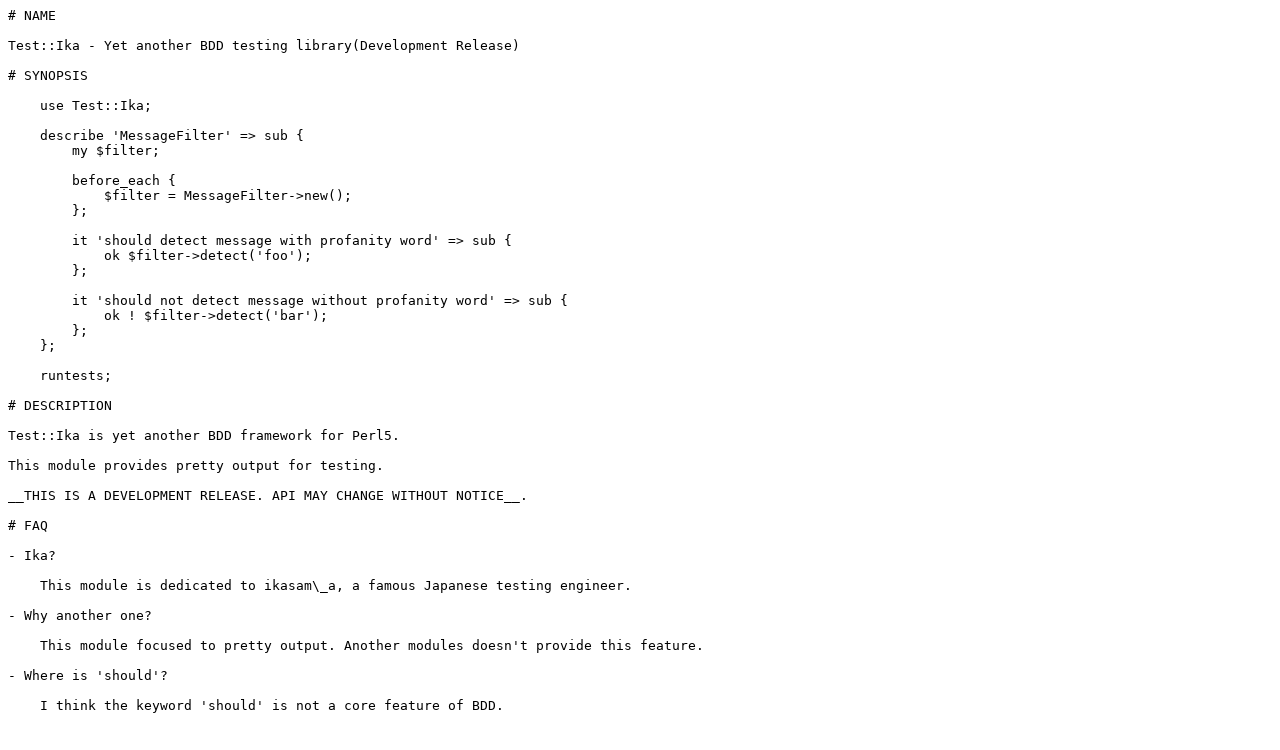

--- FILE ---
content_type: text/plain; charset=utf-8
request_url: http://ftp.agh.edu.pl/CPAN/authors/id/M/MA/MASAKI/Test-Ika-0.08.readme
body_size: 4126
content:
# NAME

Test::Ika - Yet another BDD testing library(Development Release)

# SYNOPSIS

    use Test::Ika;

    describe 'MessageFilter' => sub {
        my $filter;

        before_each {
            $filter = MessageFilter->new();
        };

        it 'should detect message with profanity word' => sub {
            ok $filter->detect('foo');
        };

        it 'should not detect message without profanity word' => sub {
            ok ! $filter->detect('bar');
        };
    };

    runtests;

# DESCRIPTION

Test::Ika is yet another BDD framework for Perl5.

This module provides pretty output for testing.

__THIS IS A DEVELOPMENT RELEASE. API MAY CHANGE WITHOUT NOTICE__.

# FAQ

- Ika?

    This module is dedicated to ikasam\_a, a famous Japanese testing engineer.

- Why another one?

    This module focused to pretty output. Another modules doesn't provide this feature.

- Where is 'should'?

    I think the keyword 'should' is not a core feature of BDD.

# Reporters

Test::Ika provides some reporters.

- The spec mode(default)

    <div>
            <div><img src="https://raw.github.com/tokuhirom/Test-Ika/master/img/spec.png"></div>

            <div><img src="https://raw.github.com/tokuhirom/Test-Ika/master/img/spec2.png"></div>
    </div>

- TAP output(it's enabled under $ENV{HARNESS\_ACTIVE} is true)

    <div>
            <img src="https://raw.github.com/tokuhirom/Test-Ika/master/img/tap.png">
    </div>

# FUNCTIONS

- `describe($name, $code)`

    Create new [Test::Ika::ExampleGroup](https://metacpan.org/pod/Test::Ika::ExampleGroup).

- context

    It's alias of 'describe' function.

- `it($name, \&code)`

    Create new [Test::Ika::Example](https://metacpan.org/pod/Test::Ika::Example).

- `it($name, $cond, \&code)`

    Create new conditional [Test::Ika::Example](https://metacpan.org/pod/Test::Ika::Example).

    `$cond` is usually a sub-routine reference.
    You can set it with "when" statement.

        # run this example, if C<$ENV{TEST_MESSAGE}> returns true

        my $cond = sub { $ENV{TEST_MESSAGE} };

        it 'should detect message', $cond => sub {
            my $filter = MessageFilter->new('foo');
            ok $filter->detect('hello foo');
        };

- `when(\&code)`

    Specify conditional sub-routine.

    You can write conditional example as shown below:

        it 'should detect message', when { $ENV{TEST_MESSAGE} } => sub {
            my $filter = MessageFilter->new('foo');
            ok $filter->detect('hello foo');
        };

- `xit($name, \&code)`
- `xit($name, $cond, \&code)`

    Create new [Test::Ika::Example](https://metacpan.org/pod/Test::Ika::Example) which marked "disabled".

- `before_suite(\&code)`

    Register hook for before running suite.

- `before_all(\&code)`

    Register hook for before running example group.

- `before_each(\&code)`

    Register hook for before running each examples.

    This block can receive example and example group.

        before_each {
            my ($example, $group) = @_;
            # ...
        };

- `after_suite(\&code)`

    Register hook for after running suite.

- `after_all(\&code)`

    Register hook for after running example group.

- `after_each(\&code)`

    Register hook for after running each examples.

    This block can receive example and example group.

        after_each {
            my ($example, $group) = @_;
            # ...
        };

- `runtests()`

    Do run test cases immediately.

    Normally, you don't call this method expressly. Test::Ika runs test cases on END { } phase.

# CLASS METHODS

- `Test::Ika->reporter()`

    Get a reporter instance.

- `Test::Ika->set_reporter($module)`

    Load a reporter class.

# AUTHOR

Tokuhiro Matsuno <tokuhirom AAJKLFJEF@ GMAIL COM>

# SEE ALSO

[Test::Spec](https://metacpan.org/pod/Test::Spec)

[Test::Behavior::Spec](https://metacpan.org/pod/Test::Behavior::Spec)

[Test::More::Behaviours](https://metacpan.org/pod/Test::More::Behaviours)

# LICENSE

Copyright (C) Tokuhiro Matsuno

This library is free software; you can redistribute it and/or modify
it under the same terms as Perl itself.
